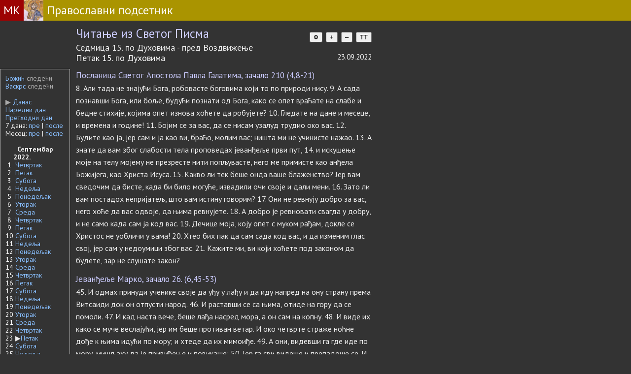

--- FILE ---
content_type: text/html; charset=UTF-8
request_url: https://www.pravoslavno.rs/index.php?q=citanja&datum=2022-09-23
body_size: 6482
content:
<!DOCTYPE HTML>
<html>
<head>
  <!-- Google tag (gtag.js) -->
  <script async src="https://www.googletagmanager.com/gtag/js?id=G-FFKEYNR5L1"></script>
  <script>
    window.dataLayer = window.dataLayer || [];
    function gtag(){dataLayer.push(arguments);}
    gtag('js', new Date());

    gtag('config', 'G-FFKEYNR5L1');
  </script>

<meta http-equiv="content-type" content="text/html; charset=utf-8" />
<meta name="viewport" content="width=device-width, initial-scale=1">
<meta name="google-site-verification" content="VhTi1VexXznr-fqm3LuGtrKChsiM0J9ENMUQFJ75AAc" />
<meta name="alexaVerifyID" content="PGAggGRTEfoWxqJ-F_Q3sV7cxwc" />
<meta name="Title" CONTENT="Микро књига, Православље" />
<meta name="description" CONTENT="Микро књига, Православље" />
<meta name="keywords" content="crkvani kalendar, pravilo posta, pravoslavni kalendar" />
<meta property="fb:admins" content="1274551064" />
<title>Читања за сваки дан у години</title>
<link rel="icon" type="image/x-icon" href="https://www.pravoslavno.rs/favicon.ico">
<link rel="stylesheet" href="index.css" type="text/css">
<link rel="stylesheet" href="https://fonts.googleapis.com/css?family=PT+Sans:regular,bold" type="text/css" />
<script type="text/javascript" src="https://ajax.googleapis.com/ajax/libs/jquery/1.7.1/jquery.min.js"></script>
<link href="https://fonts.googleapis.com/css?family=PT+Serif" rel="stylesheet">
<script src="https://cdnjs.cloudflare.com/ajax/libs/social-share.js/1.0.16/js/social-share.min.js" integrity="sha512-9DNXrSjk17bU9MUbRp3IjwcWe46V8FaGA062PFbryPUAEQVRbz4jiZP6FW0AdbqEGtMYBDWnul3eiGBMJOQajA==" crossorigin="anonymous" referrerpolicy="no-referrer"></script>

<style>
#portert {display:block;}
#pejzas {display:none;}
#postmesecpeta {margin:10px;}

@media screen and (orientation:landscape) {
	#portert {display:none;}
	#pejzas {display:block;}
  #postmesecpeta {
    margin:4px;
    max-width: 670px;
  }
}

.morecontent span {
	display: none;
}
.numberCircle {
    border-radius: 50%;
    width: 20px;
    height: 20px;
    padding: 4px;

    background: #0;
    border: 1px solid #666;
    color: #0;
    text-align: center;

    /* font: 12px Arial, sans-serif; */
}
</style>

<meta property="og:title" content="Православни подсетник">
<meta property="og:type" content="website">
<meta property="og:url" content="https://www.pravoslavno.rs">
<meta property="og:image" content="https://www.pravoslavno.rs/slike/opisi2/0124PrepToeodosijeVeliki.jpg">
<meta property="og:image:width" content="200">

<!-- Google Tag Manager -->
<script>(function(w,d,s,l,i){w[l]=w[l]||[];w[l].push({'gtm.start':
new Date().getTime(),event:'gtm.js'});var f=d.getElementsByTagName(s)[0],
j=d.createElement(s),dl=l!='dataLayer'?'&l='+l:'';j.async=true;j.src=
'https://www.googletagmanager.com/gtm.js?id='+i+dl;f.parentNode.insertBefore(j,f);
})(window,document,'script','dataLayer','GTM-KDJH5MM');</script>
<!-- End Google Tag Manager -->

</head>

<body style="height: 100%;" class="dark-page">
<div style="display:flex; background-color:#aa9400; font-size:24px;">
  <a href=https://www.mikroknjiga.rs/store/index.php?IDvrste=1&o=912&oblast=Pravoslavlje>
  <div style="color:#ffffff; padding:7px; background-color:#9d0303;">МК</div></a>
  <div><img style="vertical-align:bottom" src="https://www.pravoslavno.rs/slike/Hristos.jpg" alt="Hristos" height="42"></div>
  <a href=https://www.pravoslavno.rs>
  <div style="color:#ffffff; padding:7px;">Православни подсетник</div></a>
</div>


  <div style="margin:12px 12px 12px 154px; width:600px;">
    
    <div style="display: flex; justify-content: space-between;">
    <div class="crvena_tamna" style="font-size:165%;">Читање из Светог Писма </div>
      <div class="font-controls" style="font-size:180%;">
      <button id="prebaciFont">Ф</button>
      <button id="font-increase">+</button>
      <button id="font-decrease">–</button>
      <button id="prebaciTemuDugme">TT</button></div></div>

    <div style="font-size:120%;">Седмица 15. по Духовима - пред Воздвижење</div>
    <div style="display:flex; justify-content:space-between">
      <div class="bojanedelje" style="font-size:120%;">Петак 15. по Духовима</div>
      <div>23.09.2022</div>
    </div>
  </div>

  <div style="display: flex;">
  <div style="width:120px; padding:10px; border:solid 1px #aaaaaa; font-size:14px;"><a href=index.php?q=citanja&datum=2023-01-07>Божић</a> <font color=#aaaaaa>следећи</font><br>
      <a href=index.php?q=citanja&datum=2023-04-16>Васкрс</a> <font color=#aaaaaa>следећи</font><br><br>
    <a href=index.php?q=citanja&datum=2026-01-24><font color=#aaaaaa>&#9654</font> Данас</a><br>
    <a href=index.php?q=citanja&datum=2022-09-24>Наредни дан</a><br>
    <a href=index.php?q=citanja&datum=2022-09-22>Претходни дан</a><br>
    7 дана: <a href=index.php?q=citanja&datum=2022-09-16>пре</a> |
    <a href=index.php?q=citanja&datum=2022-09-30>после</a><br>
    Месец: <a href=index.php?q=citanja&datum=2022-08-23>пре</a> |
    <a href=index.php?q=citanja&datum=2022-10-23>после</a><br>
    <br><table border=0 cellspacing=0 cellpadding=0><tr><td></td><td>&nbsp;&nbsp;<b>Септембар 2022.</b></td></tr>
      <tr><td align=center class="siva">1</td>
      <td>&nbsp;<a href=index.php?q=citanja&datum=2022-09-01>Четвртак</a></td>
      </tr>
      <tr><td align=center class="siva">2</td>
      <td>&nbsp;<a href=index.php?q=citanja&datum=2022-09-02>Петак</a></td>
      </tr>
      <tr><td align=center class="siva">3</td>
      <td>&nbsp;<a href=index.php?q=citanja&datum=2022-09-03>Субота</a></td>
      </tr>
      <tr><td align=center class="siva">4</td>
      <td>&nbsp;<a href=index.php?q=citanja&datum=2022-09-04>Недеља</a></td>
      </tr>
      <tr><td align=center class="siva">5</td>
      <td>&nbsp;<a href=index.php?q=citanja&datum=2022-09-05>Понедељак</a></td>
      </tr>
      <tr><td align=center class="siva">6</td>
      <td>&nbsp;<a href=index.php?q=citanja&datum=2022-09-06>Уторак</a></td>
      </tr>
      <tr><td align=center class="siva">7</td>
      <td>&nbsp;<a href=index.php?q=citanja&datum=2022-09-07>Среда</a></td>
      </tr>
      <tr><td align=center class="siva">8</td>
      <td>&nbsp;<a href=index.php?q=citanja&datum=2022-09-08>Четвртак</a></td>
      </tr>
      <tr><td align=center class="siva">9</td>
      <td>&nbsp;<a href=index.php?q=citanja&datum=2022-09-09>Петак</a></td>
      </tr>
      <tr><td align=center class="siva">10</td>
      <td>&nbsp;<a href=index.php?q=citanja&datum=2022-09-10>Субота</a></td>
      </tr>
      <tr><td align=center class="siva">11</td>
      <td>&nbsp;<a href=index.php?q=citanja&datum=2022-09-11>Недеља</a></td>
      </tr>
      <tr><td align=center class="siva">12</td>
      <td>&nbsp;<a href=index.php?q=citanja&datum=2022-09-12>Понедељак</a></td>
      </tr>
      <tr><td align=center class="siva">13</td>
      <td>&nbsp;<a href=index.php?q=citanja&datum=2022-09-13>Уторак</a></td>
      </tr>
      <tr><td align=center class="siva">14</td>
      <td>&nbsp;<a href=index.php?q=citanja&datum=2022-09-14>Среда</a></td>
      </tr>
      <tr><td align=center class="siva">15</td>
      <td>&nbsp;<a href=index.php?q=citanja&datum=2022-09-15>Четвртак</a></td>
      </tr>
      <tr><td align=center class="siva">16</td>
      <td>&nbsp;<a href=index.php?q=citanja&datum=2022-09-16>Петак</a></td>
      </tr>
      <tr><td align=center class="siva">17</td>
      <td>&nbsp;<a href=index.php?q=citanja&datum=2022-09-17>Субота</a></td>
      </tr>
      <tr><td align=center class="siva">18</td>
      <td>&nbsp;<a href=index.php?q=citanja&datum=2022-09-18>Недеља</a></td>
      </tr>
      <tr><td align=center class="siva">19</td>
      <td>&nbsp;<a href=index.php?q=citanja&datum=2022-09-19>Понедељак</a></td>
      </tr>
      <tr><td align=center class="siva">20</td>
      <td>&nbsp;<a href=index.php?q=citanja&datum=2022-09-20>Уторак</a></td>
      </tr>
      <tr><td align=center class="siva">21</td>
      <td>&nbsp;<a href=index.php?q=citanja&datum=2022-09-21>Среда</a></td>
      </tr>
      <tr><td align=center class="siva">22</td>
      <td>&nbsp;<a href=index.php?q=citanja&datum=2022-09-22>Четвртак</a></td>
      </tr>
      <tr><td align=center class="siva">23</td>
      <td>&nbsp;&#9654<a href=index.php?q=citanja&datum=2022-09-23>Петак</a></td>
      </tr>
      <tr><td align=center class="siva">24</td>
      <td>&nbsp;<a href=index.php?q=citanja&datum=2022-09-24>Субота</a></td>
      </tr>
      <tr><td align=center class="siva">25</td>
      <td>&nbsp;<a href=index.php?q=citanja&datum=2022-09-25>Недеља</a></td>
      </tr>
      <tr><td align=center class="siva">26</td>
      <td>&nbsp;<a href=index.php?q=citanja&datum=2022-09-26>Понедељак</a></td>
      </tr>
      <tr><td align=center class="siva">27</td>
      <td>&nbsp;<a href=index.php?q=citanja&datum=2022-09-27>Уторак</a></td>
      </tr>
      <tr><td align=center class="siva">28</td>
      <td>&nbsp;<a href=index.php?q=citanja&datum=2022-09-28>Среда</a></td>
      </tr>
      <tr><td align=center class="siva">29</td>
      <td>&nbsp;<a href=index.php?q=citanja&datum=2022-09-29>Четвртак</a></td>
      </tr>
      <tr><td align=center class="siva">30</td>
      <td>&nbsp;<a href=index.php?q=citanja&datum=2022-09-30>Петак</a></td>
      </tr></table><br>
  </div>

  <div class="teloserif" id="glavnitekst" style="margin-left:12px; "><div style="width:600px">
        <div class="telo17 crvena_tamna">Посланица Светог Апостола Павла Галатима, зачало 210 (4,8-21)</div>
        <div style="clear:both;"></div> 8. Али тада не знајући Бога, робовасте боговима који то по природи нису. 9. А сада познавши Бога, или боље, будући познати од Бога, како се опет враћате на слабе и бедне стихије, којима опет изнова хоћете да робујете? 10. Гледате на дане и месеце, и времена и године! 11. Бојим се за вас, да се нисам узалуд трудио око вас. 12. Будите као ја, јер сам и ја као ви, браћо, молим вас; ништа ми не учинисте нажао. 13. А знате да вам због слабости тела проповедах јеванђеље први пут, 14. и искушење моје на телу мојему не презресте нити попљувасте, него ме примисте као анђела Божијега, као Христа Исуса. 15. Какво ли тек беше онда ваше блаженство? Јер вам сведочим да бисте, када би било могуће, извадили очи своје и дали мени. 16. Зато ли вам постадох непријатељ, што вам истину говорим? 17. Они не ревнују добро за вас, него хоће да вас одвоје, да њима ревнујете. 18. А добро је ревновати свагда у добру, и не само када сам ја код вас. 19. Дечице моја, коју опет с муком рађам, докле се Христос не уобличи у вама! 20. Хтео бих пак да сам сада код вас, и да изменим глас свој, јер сам у недоумици због вас. 21. Кажите ми, ви који хоћете под законом да будете, зар не слушате закон?</div><div style="width:600px; margin-top:12px;">
      <span class="telo17 crvena_tamna">Јеванђеље  Марко, зачало 26.  (6,45-53)</span><br> 45. И одмах принуди ученике своје да уђу у лађу и да иду напред на ону страну према Витсаиди док он отпусти народ. 46. И раставши се са њима, отиде на гору да се помоли. 47. И кад наста вече, беше лађа насред мора, а он сам на копну. 48. И виде их како се муче веслајући, јер им беше противан ветар. И око четврте страже ноћне дође к њима идући по мору; и хтеде да их мимоиђе. 49. А они, видевши га где иде по мору, мишљаху да је привиђење и повикаше; 50. Јер га сви видеше и препадоше се. И одмах стаде говорити с њима, и рече им: „Не бојте се, ја сам, не плашите се!” 51. И уђе к њима у лађу, и ветар се утиша; и беху прекомерно изван себе и дивљаху се. 52. Јер не схватише догађај са хлебовима; пошто им беше срце окамењено. 53. И прешавши на земљу, дођоше у Генисарет и пристадоше.</span></div><a name=teofan></a>
  <div class="telo17" style="padding:8px;
  border:solid 1px; border-color:#aaaaaa; font-size:19px; margin-top:12px; max-width:600px;">
  <a href=
https://www.pravoslavno.rs/index.php?q=citanja&datum=2022-09-23&teofan=1#teofan>
  Свети Теофан Затворник:<br>Мисли за сваки дан у години</a></div><a name=prolog></a>
  <div class="telo17 siva" style="padding:8px;
  border: solid 1px; border-color:#aaaaaa; font-size:19px; margin-top:12px; max-width:600px;">
  <a href=https://www.pravoslavno.rs/index.php?q=citanja&datum=2022-09-23&prolog=1#prolog>Охридски пролог</a></div></div></div><div style="clear:both; padding:6px; margin-top:20px; text-align:center; background-color:#aaaaaa;
  font-size:16px;"><a href="#"><font color=#fffff>&#9650; иди на врх стране &#9650;</font></a></div>
<a href=https://www.mikroknjiga.rs/store/index.php?IDvrste=1&o=2149&oblast=Pravoslavlje>
  <div style="background-color:#9d0303; font-size:18px; color:#ffffff; padding:7px; text-align:center;">© Микро књига 1984-2026</div>
</a>
</body>


<script>

document.addEventListener('DOMContentLoaded', function() {

            
    let glavnitekst = document.getElementById('glavnitekst');
    let prebaciFont = document.getElementById('prebaciFont');
    let fontIncrease = document.getElementById('font-increase');
    let fontDecrease = document.getElementById('font-decrease');
    let fontMobPlus = document.getElementById('fontMobPlus');
    let fontMobMinus = document.getElementById('fontMobMinus');
    
    let prebaciTemuDugme = document.getElementById('prebaciTemuDugme');
    let prebaciTemuMob = document.getElementById('prebaciTemuMob');

    let trenutniFont = localStorage.getItem('font') || 'PT Sans'; // Početni font
    let fontSize = parseInt(localStorage.getItem('fontSize')) || 16; // Početna veličina fonta
    let darkTheme = localStorage.getItem('dark-theme') === 'true';

    if (prebaciTemuMob) {
      prebaciTemuMob.addEventListener('click', function() {
        console.log("prebaciTemuMob:", prebaciTemuMob);
        darkTheme = !darkTheme;
            if (darkTheme) {
                document.body.classList.add('dark-page');
            } else {
                document.body.classList.remove('dark-page');
            }
            localStorage.setItem('dark-theme', darkTheme);
            localStorage.setItem('dark-theme-page', 'citanja');
        });
    }

    // Promjena veličine fonta Mob
    if (fontMobPlus && fontMobMinus) {
      fontMobPlus.addEventListener('click', function() {
        console.log("prebaciFontMob:", fontMobPlus);
            fontSize = Math.min(fontSize + 2, 40);
            glavnitekst.style.fontSize = fontSize + 'px';
            localStorage.setItem('fontSize', fontSize);
        });

        fontMobMinus.addEventListener('click', function() {
          console.log("prebaciFontMob:", fontMobMinus);
            fontSize = Math.max(fontSize - 2, 10);
            glavnitekst.style.fontSize = fontSize + 'px';
            localStorage.setItem('fontSize', fontSize);
        });
    }


    // Primjena sačuvanih postavki
    glavnitekst.style.fontFamily = trenutniFont;
    glavnitekst.style.fontSize = fontSize + 'px';
    if (darkTheme) {
        document.body.classList.add('dark-page');
    }

    // Prebacivanje fonta
    if (prebaciFont) {
        prebaciFont.addEventListener('click', function() {
          // alert('Promena fonta');
            trenutniFont = trenutniFont === 'PT Serif' ? 'PT Sans' : 'PT Serif';
            glavnitekst.style.fontFamily = trenutniFont;
            localStorage.setItem('font', trenutniFont);
        });
    }

    // Promjena veličine fonta
    if (fontIncrease && fontDecrease) {
      fontIncrease.addEventListener('click', function() {
        console.log("pовецајFont:", fontIncrease, fontDecrease);
            fontSize = Math.min(fontSize + 2, 40);
            glavnitekst.style.fontSize = fontSize + 'px';
            localStorage.setItem('fontSize', fontSize);
        });

        fontDecrease.addEventListener('click', function() {
            fontSize = Math.max(fontSize - 2, 10);
            glavnitekst.style.fontSize = fontSize + 'px';
            localStorage.setItem('fontSize', fontSize);
        });
    }

    // Prebacivanje teme
    if (prebaciTemuDugme) {
      prebaciTemuDugme.addEventListener('click', function() {
        console.log("prebaciTemuDugme:", prebaciTemuDugme);
            darkTheme = !darkTheme;
            if (darkTheme) {
                document.body.classList.add('dark-page');
            } else {
                document.body.classList.remove('dark-page');
            }
            localStorage.setItem('dark-theme', darkTheme);
            localStorage.setItem('dark-theme-page', 'citanja');
        });
    }

});

// Provera lokalnog skladištenja pri učitavanju stranice
let darkTheme = localStorage.getItem('dark-theme') === 'true';
let page = localStorage.getItem('dark-theme-page') === 'citanja';

if (darkTheme && page && window.location.search.indexOf('q=citanja') > -1) {
    document.body.classList.add('dark-page');
}


$(document).ready(function() {
	var showChar = 200;
	var tritacke = "...";
	var moretext = "<b>даље</b>";
	var lesstext = "<b>затвори</b>";
	$('.more').each(function() {
		var content = $(this).html();
    var duzina = content.length;
    if (content.substr(0, 4)=='<img') {showChar=440;} // ako pocinje slikom
    else if (content.substr(0, 7)=='<a href') {showChar=520;} // ako pocinje slikom

		if(duzina > showChar+10) {

      var posspace = content.indexOf(" ", showChar);
			var glava = content.substr(0, posspace).trim();
			var telo = content.substr(posspace, content.length - posspace);
      var posspacelevo = glava.lastIndexOf(" ");
      var posspacedesno = telo.indexOf(" ",1);

			var html = glava
      + '<span class="moreelipses">'+tritacke+'</span><span class="morecontent"><span>'
      + telo
      + '</span>&nbsp;☞&nbsp;<a href="" class="morelink">'+moretext+'</a></span>';

			$(this).html(html);
		}

    const shareButton = document.querySelector('.social-share');
            if (shareButton) {
                shareButton.dataset.shareUrl = window.location.href;
                console.log('social-share.js je učitan.');
                new SocialShare('.social-share');
                console.log('social-share.js je inicijalizovan.');
            } else {
                console.error('Dugme za deljenje nije pronađeno.');
            }



	});


	$(".morelink").click(function(){
		if($(this).hasClass("less")) {
			$(this).removeClass("less");
			$(this).html(moretext);
		} else {
			$(this).addClass("less");
			$(this).html(lesstext);
		}
		$(this).parent().prev().toggle();
		$(this).prev().toggle();
		return false;
	});
});



function setFontSizeBasedOnOrientation() {
    const molitve = document.querySelector('.molitve');
    if (!molitve) return; // Provera da li element postoji
    if (window.innerHeight > window.innerWidth) {
        // Portret orijentacija
        molitve.style.fontSize = '19px';
    } else {
        // Pejzaž orijentacija
        molitve.style.fontSize = '26px';
    }
}



$("#bkontakt").prop('disabled', true);

$("#textarea").keyup(function(){
  if ($(this).val().length >= 500) {
		alert("500 znakova uneto.");
		var niz = $(this).val().substring(0,500);
		$("#textarea").val(niz);
  } else if ($(this).val().length >= 5) {
    $("#bkontakt").prop('disabled', false);
    $("#count").text("Преостало знакова: " + (500 - $(this).val().length));
  } else {
    $("#bkontakt").prop('disabled', true);
    $("#count").text("Унесите барем 5 слова");
	}
});

// // Postavljanje početne veličine fonta na osnovu trenutne orijentacije
// document.addEventListener('DOMContentLoaded', setFontSizeBasedOnOrientation);

// // Dodavanje event listener-a za promenu orijentacije i veličine prozora
// window.addEventListener('orientationchange', setFontSizeBasedOnOrientation);
// window.addEventListener('resize', setFontSizeBasedOnOrientation);



// function setFontSizeBasedOnOrientation() {
//     const content = document.querySelector('.content');
//     if (window.innerHeight > window.innerWidth) {
//         // Portret orijentacija
//         content.style.fontSize = '16px';
//     } else {
//         // Pejzaž orijentacija
//         content.style.fontSize = '24px';
//     }
// }

// // Postavljanje početne veličine fonta na osnovu trenutne orijentacije
// setFontSizeBasedOnOrientation();

// // Dodavanje event listener-a za promenu veličine prozora
// window.addEventListener('resize', setFontSizeBasedOnOrientation);

// </script>